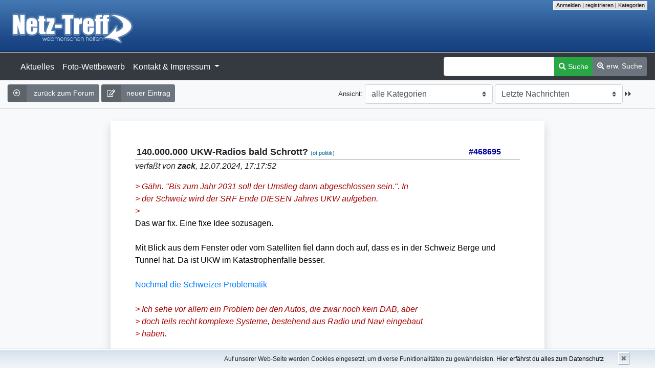

--- FILE ---
content_type: text/html; charset=UTF-8
request_url: https://netz-treff.de/forum/forum_entry.php?id=468695
body_size: 5742
content:
<!DOCTYPE html>
<html lang="en">
<head>

    <title>Netz-Treff - 140.000.000 UKW-Radios bald Schrott?</title>
    
    <meta http-equiv="content-type" content="text/html; charset=UTF-8"/>
    <meta name="description" content=""/>
    <meta name="keywords" content=""/>

    <!--<meta name="viewport" content="width=device-width, initial-scale=1, shrink-to-fit=no">-->
    <meta http-equiv="X-UA-Compatible" content="IE=edge">
    <script src="js/jquery.js?version=v3.3.1" type="text/javascript"></script>


    <!-- Start: CSS -->
    <link rel="stylesheet" type="text/css" href="data/style.css?version=1552024282" media="all"/>
    <link rel="stylesheet" type="text/css" href="css/bootstrap.min.css" media="all"/>
    <link rel="stylesheet" type="text/css" href="css/fontawesome-all.css" media="all"/>
    <!-- Ende: CSS -->

    <link rel="shortcut icon" type="image/x-icon" href="/favicon.ico"/>

    <!-- Start: Javascripts -->
    <script src="javascripts.js?version=1552024282" type="text/javascript"></script>
    <script src="js/bootstrap.bundle.min.js?version=1552024282" type="text/javascript"></script>
    <!-- Ende: Javascripts -->

</head>

<body>


<!-- Start: NT-Header -->
<div class="container-fluid" id="top">
    <div class="row" id="logo">
        <div class="col">
            <a href="/forum/"><img style="margin-left: 5px;" src="img/logo.png" alt="Netz-Treff (zum Forum)" title="zum Forum"/></a>
        </div>
        <div class="col text-right">
            <p class="usermenu"><a href="login.php" title="anmelden">Anmelden</a> | <a href="register.php" title="als Benutzer anmelden">registrieren</a> | <a href="categories.php" title="Zur Kategorien-Übersicht">Kategorien</a></p>
        </div>
    </div>
</div>
<!-- Ende: NT-Header -->



<!-- Start: Haupt-Navigation -->
<nav class="navbar navbar-expand-lg navbar-dark bg-dark" style="border-top: 1px solid #aaa;">
    <a class="navbar-brand" href="#"></a>
    <button class="navbar-toggler" type="button" data-toggle="collapse" data-target="#navbarSupportedContent" aria-controls="navbarSupportedContent" aria-expanded="false" aria-label="Toggle navigation">
        <span class="navbar-toggler-icon"></span>
    </button>

    <div class="collapse navbar-collapse" id="navbarSupportedContent">
        <ul class="navbar-nav mr-auto">
            <li class="nav-item">
                <a class="nav-link" href="/forum/aktuelles.php">Aktuelles</a>
            </li>
            <li class="nav-item">
                <a class="nav-link" href="/gallery/fotowettbewerb/index.php">Foto-Wettbewerb</a>
            </li>
            <li class="nav-item dropdown">
                <a class="nav-link dropdown-toggle" href="/forum/impressum.php" id="navbarDropdown" role="button" data-toggle="dropdown" aria-haspopup="true" aria-expanded="false">
                    Kontakt & Impressum
                </a>
                <div class="dropdown-menu" aria-labelledby="navbarDropdown">
                    <a class="dropdown-item" href="/forum/impressum.php">Impressum</a>
                    <a class="dropdown-item" href="/forum/datenschutz.php">Datenschutzerkl&auml;rung</a>
                    <div class="dropdown-divider"></div>
                    <a class="dropdown-item" href="/forum/email.php">Kontakt</a>
                    <a class="dropdown-item" href="nub.php">Nutzungsbedingungen</a>
                </div>
            </li>
            
        </ul>
        
        <form class="form-inline" action="search.php" method="get">
            <div class="input-group">
                <input class="form-control" type="text" name="search" value="" size="20" aria-describedby="basic-addon2" />
                <div class="input-group-append">
                    <button class="btn btn-sm btn-success my-2 my-sm-0" type="submit" value="" /><i class="fas fa-search"></i> Suche</button>
                    <a href="/forum/search.php?extendedsearch=1" class="btn btn-sm btn-secondary" style="padding-top: .5em;" /><i class="fas fa-search-plus"></i> erw. Suche</a>
                </div>
            </div>
        </form>
    </div>
</nav>
<!-- Ende: Haupt-Navigation -->



<!-- Start: Subnavigation -->
<div class="container-fluid bg-light" style="border-bottom: 1px solid #aaa;">
    <div class="row pb-2 pt-2">
        <div class="col">
             
	<a class="btn btn-labeled btn-secondary btn-sm" href="forum.php?page=0&amp;category=all&amp;order=time" title="zur Forums-Übersicht"><span class="btn-label"><i class="far fa-arrow-alt-circle-left"></i></span> zurück zum Forum</a> <a class="btn btn-labeled btn-secondary btn-sm" href="posting.php?category=all" title="neuen Eintrag verfassen">
                        <span class="btn-label">
                            <i class="far fa-edit"></i>
                        </span>neuer Eintrag</a>
        </div>
        <div class="col-md-auto text-right">
            <form action='chooseview.php' method='post' style='display:inline;margin-right:2em;'><div style='display:inline;'><span class='small'>Ansicht: </span><select style="width: 250px;" class="custom-select" size="1" name="category"><option value="all" selected="selected">alle Kategorien</option><option value="nt.netz-treff">nt.netz-treff</option><option value="nt.games">nt.games</option><option value="nt.usertreffen">nt.usertreffen</option><option value="nt.feedback">nt.feedback</option><option value="ot.haushalt">ot.haushalt</option><option value="ot.kultur">ot.kultur</option><option value="ot.politik">ot.politik</option><option value="pc.coding">pc.coding</option><option value="pc.hardware">pc.hardware</option><option value="pc.software">pc.software</option><option value="pc.sw.office">pc.sw.office</option><option value="pc.security">pc.security</option><option value="pc.windows">pc.windows</option><option value="pc.linux">pc.linux</option><option value="user.tablet-smartphone">user.tablet-smartphone</option><option value="user.foto">user.foto</option><option value="user.grafik">user.grafik</option><option value="user.homerec">user.homerec</option><option value="user.telecom">user.telecom</option><option value="verkehr.kfz">verkehr.kfz</option><option value="verkehr.zweirad">verkehr.zweirad</option><option value="verkehr.reise">verkehr.reise</option><option value="web.design">web.design</option><option value="web.coding">web.coding</option><option value="web.net">web.net</option><option value="web.server">web.server</option><option value="web.socialnet">web.socialnet</option><option value=""></option></select>&nbsp;<select style="width: 250px;" class="custom-select" name='newview' onchange='this.form.submit()'><option value='lastpost'  selected='selected'>Letzte Nachrichten</option><option value='forum' >Threads</option><option value='board' >Board</option><option value='mix' >Mixed</option><option value='pm' >Pers&ouml;nliche Nachrichten</option><option value='login' >einloggen</option><option value='register' >registrieren</option><option value='categories' >Kategorien</option><input type='hidden' name='catgroup' value='all'></select>&nbsp;<input type='image' name='' value='' src='img/submit.gif' alt='&raquo;' /></div></form>
        </div>
    </div>
</div>
<!-- Ende: Subnavigation -->



<!-- Start: PNs (ToDo) -->
<div class="pns">

</div>
<!-- Ende: PNs (ToDo) -->



<!-- Start: Content -->
<div class="container-fluid pt-4 pb-4 bg-light" style="/*background: #eee;*/">
    <div class="row justify-content-md-center pl-1 pr-1">

        <div class="col-sm-12 col-md-11 col-lg-10 col-xl-8 p-5 bg-white shadow" style="/*border: 1px solid #aaa; width: 1400px;*/">
            
            <h2 class="postingheadline"><span class='msgid'>#468695 </span>140.000.000 UKW-Radios bald Schrott? <span class="category">(ot.politik)</span></h2><p class="autor"><i>verfaßt von <b>zack</b>, 12.07.2024, 17:17:52</i></p><p class="posting">

<span class="citation">&gt; Gähn. &quot;Bis zum Jahr 2031 soll der Umstieg dann abgeschlossen sein.&quot;. In<br /></span>
<span class="citation">&gt; der Schweiz wird der SRF Ende DIESEN Jahres UKW aufgeben.<br /></span>
<span class="citation">&gt; <br /></span>
Das war fix. Eine fixe Idee sozusagen.<br />
<br />
Mit Blick aus dem Fenster oder vom Satelliten fiel dann doch auf, dass es in der Schweiz Berge und Tunnel hat. Da ist UKW im Katastrophenfalle besser.<br />
<br />
<a href="https://www.watson.ch/digital/schweiz/542349070-notsender-des-bundes-sollen-bevoelkerung-warnen-doch-es-gibt-ein-problem">Nochmal die Schweizer Problematik</a><br />
 <br />
<span class="citation">&gt; Ich sehe vor allem ein Problem bei den Autos, die zwar noch kein DAB, aber<br /></span>
<span class="citation">&gt; doch teils recht komplexe Systeme, bestehend aus Radio und Navi eingebaut<br /></span>
<span class="citation">&gt; haben.<br /></span>

<br />
Bis auf den Katastrophenschutz sehe ich da KEIN ernsthaftes Problem.<br />
<br />
Ich höre jetzt bei Klassikradio bewusster hin, ob ich das weiter will. wohl schon, aber um welchen Preis? Und NDR Kultur? Naja, sowas wie Freejazz oder ein Bericht über die Royals anlässlich des Todes der Queen ... da weiß ich noch nicht.

</p><p class="signature">-- <br />

Der Kapitalismus kennt keine Kosten - nur Umsätze.<br />
<br />
<br />
Man kann hinkommen, wo immer man will - egal wie lange es dauert.

</p><div class="postinganswer"><a class="btn btn-labeled btn-success btn-sm" href="posting.php?id=468695&amp;page=0&amp;category=all&amp;order=time" title="auf diesen Beitrag antworten"><span class="btn-label"><i class="fas fa-reply"></i></span> antworten</a></div><div class="postingedit">&nbsp</div>
    <p class="wholethread"><b>gesamter Thread:</b></p><form action="markread.php" method="post"><div><input type="hidden" name="referrer" value="/forum/forum_entry.php?id=468695" /><ul class="thread"><li><a class="thread"href="forum_entry.php?id=468526#e468526">140.000.000 UKW-Radios bald Schrott?</a>&nbsp;<span class="edited" title="dieser Beitrag wurde editiert">(ed)</span> - <b>RoyMurphy</b> - 09.07.2024, 21:12:40 <span class='hits'>[6341 Hits]</span> <a test="all" title="In die Kategorie &quot;ot.politik&quot; wechseln" href="forum.php?category=ot.politik"><span class="category">(ot.politik)</span></a> <span class="small"><a href="board_entry.php?id=468526#e468526"><img src="img/board_d.gif" alt="[Board]" title="in Board-Ansicht öffnen" width="12" height="9" onmouseover="this.src='img/board_mo.gif';" onmouseout="this.src='img/board_d.gif';" /></a><a href="mix_entry.php?id=468526#e468526"><img src="img/mix_d.gif" alt="[Mix]" title="in Mix-Ansicht öffnen" width="12" height="9" onmouseover="this.src='img/mix_mo.gif';" onmouseout="this.src='img/mix_d.gif';" /></a></span><ul class="reply"><li><a class="reply"href="forum_entry.php?id=468690#e468690">140.000.000 UKW-Radios bald Schrott?</a> - <b>zack</b> - 12.07.2024, 16:54:32 <span class='hits'>[6222 Hits]</span></li><li><a class="reply"href="forum_entry.php?id=468611#e468611">140.000.000 UKW-Radios bald Schrott?</a> - <b>Hausdoc</b> - 11.07.2024, 15:22:45 <span class='hits'>[6234 Hits]</span><ul class="reply"><li><a class="reply"href="forum_entry.php?id=468691#e468691">Scheint alles gründlich durchdacht ...</a> - <b>zack</b> - 12.07.2024, 17:04:36 <span class='hits'>[6192 Hits]</span></li><li><a class="reply"href="forum_entry.php?id=468617#e468617">140.000.000 UKW-Radios bald Schrott?</a>&nbsp;<span class="edited" title="dieser Beitrag wurde editiert">(ed)</span> - <b>RoyMurphy</b> - 11.07.2024, 15:39:59 <span class='hits'>[6228 Hits]</span></li></ul></li><li><a class="reply"href="forum_entry.php?id=468542#e468542">140.000.000 UKW-Radios bald Schrott?</a> - <b>fuchsi</b> <a href="http://www.ffzell.at"><img src="img/hp.gif" alt="zur Homepage von fuchsi" title="zur Homepage von fuchsi" /></a> - 10.07.2024, 08:14:07 <span class='hits'>[6231 Hits]</span><ul class="reply"><li><a class="reply"href="forum_entry.php?id=468692#e468692">140.000.000 UKW-Radios bald Schrott?</a> - <b>zack</b> - 12.07.2024, 17:06:55 <span class='hits'>[6167 Hits]</span></li><li><a class="reply"href="forum_entry.php?id=468546#e468546">140.000.000 UKW-Radios bald Schrott?</a> - <b>sansnom</b> - 10.07.2024, 09:45:57 <span class='hits'>[6201 Hits]</span><ul class="reply"><li><a class="reply"href="forum_entry.php?id=468587#e468587">140.000.000 UKW-Radios bald Schrott?</a> - <b>RoyMurphy</b> - 10.07.2024, 21:30:37 <span class='hits'>[6217 Hits]</span><ul class="reply"><li><a class="reply"href="forum_entry.php?id=468588#e468588">140.000.000 UKW-Radios bald Schrott?</a>&nbsp;<span class="edited" title="dieser Beitrag wurde editiert">(ed)</span> - <b>sansnom</b> - 10.07.2024, 21:43:28 <span class='hits'>[6221 Hits]</span><ul class="reply"><li><a class="reply"href="forum_entry.php?id=468592#e468592">140.000.000 UKW-Radios bald Schrott?</a> - <b>RoyMurphy</b> - 10.07.2024, 21:50:41 <span class='hits'>[6193 Hits]</span></li></ul></li></ul></li></ul></li></ul></li><li><a class="reply"href="forum_entry.php?id=468540#e468540">140.000.000 UKW-Radios bald Schrott?</a> - <b>bender</b> - 10.07.2024, 07:51:52 <span class='hits'>[6257 Hits]</span><ul class="reply"><li><a class="reply"href="forum_entry.php?id=468693#e468693">140.000.000 UKW-Radios bald Schrott?</a> - <b>zack</b> - 12.07.2024, 17:09:25 <span class='hits'>[6173 Hits]</span></li></ul></li><li><a class="reply"href="forum_entry.php?id=468531#e468531">140.000.000 UKW-Radios bald Schrott?</a> - <b>Karsten Meyer</b> <a href="http://www.Meyer-Konstanz.de"><img src="img/hp.gif" alt="zur Homepage von Karsten Meyer" title="zur Homepage von Karsten Meyer" /></a> - 09.07.2024, 22:37:28 <span class='hits'>[6330 Hits]</span><ul class="reply"><li><span class="actreply">140.000.000 UKW-Radios bald Schrott?</span> - <b>zack</b> - 12.07.2024, 17:17:52 <span class='hits'>[6328 Hits]</span></li><li><a class="reply"href="forum_entry.php?id=468534#e468534">140.000.000 UKW-Radios bald Schrott?</a>&nbsp;<span class="edited" title="dieser Beitrag wurde editiert">(ed)</span> - <b>RoyMurphy</b> - 09.07.2024, 23:31:44 <span class='hits'>[6242 Hits]</span><ul class="reply"><li><a class="reply"href="forum_entry.php?id=468541#e468541">140.000.000 UKW-Radios bald Schrott?</a> - <b>bender</b> - 10.07.2024, 07:53:30 <span class='hits'>[6253 Hits]</span><ul class="reply"><li><a class="reply"href="forum_entry.php?id=468589#e468589">140.000.000 UKW-Radios bald Schrott?</a>&nbsp;<span class="edited" title="dieser Beitrag wurde editiert">(ed)</span> - <b>RoyMurphy</b> - 10.07.2024, 21:43:54 <span class='hits'>[6231 Hits]</span><ul class="reply"><li><a class="reply"href="forum_entry.php?id=468652#e468652">140.000.000 UKW-Radios bald Schrott?</a> - <b>me3</b> - 11.07.2024, 19:45:32 <span class='hits'>[6190 Hits]</span><ul class="reply"><li><a class="reply"href="forum_entry.php?id=468694#e468694">140.000.000 UKW-Radios bald Schrott?</a> - <b>zack</b> - 12.07.2024, 17:11:55 <span class='hits'>[6348 Hits]</span></li></ul></li></ul></li></ul></li></ul></li></ul></li></ul></li></ul></div></form>
        </div>
    </div>
</div>
<!-- Ende: Content -->



<!-- Start: Footernav -->
<div class="container-fluid bg-light" style="border-top: 1px solid #aaa; border-bottom: 1px solid #aaa;">
    <div class="row pb-2 pt-2">
        <div class="col">
             
	<a class="btn btn-labeled btn-secondary btn-sm" href="forum.php?page=0&amp;category=all&amp;order=time" title="zur Forums-Übersicht"><span class="btn-label"><i class="far fa-arrow-alt-circle-left"></i></span> zurück zum Forum</a> <a class="btn btn-labeled btn-secondary btn-sm" href="posting.php?category=all" title="neuen Eintrag verfassen">
                        <span class="btn-label">
                            <i class="far fa-edit"></i>
                        </span>neuer Eintrag</a>
        </div>
        <div class="col text-right">
            <form action='chooseview.php' method='post' style='display:inline;margin-right:2em;'><div style='display:inline;'><span class='small'>Ansicht: </span><select style="width: 250px;" class="custom-select" size="1" name="category"><option value="all" selected="selected">alle Kategorien</option><option value="nt.netz-treff">nt.netz-treff</option><option value="nt.games">nt.games</option><option value="nt.usertreffen">nt.usertreffen</option><option value="nt.feedback">nt.feedback</option><option value="ot.haushalt">ot.haushalt</option><option value="ot.kultur">ot.kultur</option><option value="ot.politik">ot.politik</option><option value="pc.coding">pc.coding</option><option value="pc.hardware">pc.hardware</option><option value="pc.software">pc.software</option><option value="pc.sw.office">pc.sw.office</option><option value="pc.security">pc.security</option><option value="pc.windows">pc.windows</option><option value="pc.linux">pc.linux</option><option value="user.tablet-smartphone">user.tablet-smartphone</option><option value="user.foto">user.foto</option><option value="user.grafik">user.grafik</option><option value="user.homerec">user.homerec</option><option value="user.telecom">user.telecom</option><option value="verkehr.kfz">verkehr.kfz</option><option value="verkehr.zweirad">verkehr.zweirad</option><option value="verkehr.reise">verkehr.reise</option><option value="web.design">web.design</option><option value="web.coding">web.coding</option><option value="web.net">web.net</option><option value="web.server">web.server</option><option value="web.socialnet">web.socialnet</option><option value=""></option></select>&nbsp;<select style="width: 250px;" class="custom-select" name='newview' onchange='this.form.submit()'><option value='lastpost'  selected='selected'>Letzte Nachrichten</option><option value='forum' >Threads</option><option value='board' >Board</option><option value='mix' >Mixed</option><option value='pm' >Pers&ouml;nliche Nachrichten</option><option value='login' >einloggen</option><option value='register' >registrieren</option><option value='categories' >Kategorien</option><input type='hidden' name='catgroup' value='all'></select>&nbsp;<input type='image' name='' value='' src='img/submit.gif' alt='&raquo;' /></div></form>
        </div>
    </div>
</div>
<!-- Ende: Footernav -->



<!-- Start: Footer -->
<footer class="page-footer font-small bg-dark text-light pt-4" style="border-top: 1px solid #eee;">

    <!-- Start: Footer Links -->
    <div class="container text-center text-md-left">
        <div class="row">

            <!-- Start: First column -->
            <div class="col-md-4">
                <h5 class="text-uppercase mb-4 mt-3">Unterst&uuml;tzung</h5>
                <p>
                    Netz-Treff.de ist ein privates Projekt f&uuml;r die Community. Nat&uuml;rlich fallen Kosten f&uuml;r Server, Domains, rechtliche Umsetzungen, etc. an.
                    Du bezahlst f&uuml;r einen Account keinen Cent und die Webseite wird komplett werbefrei und unabh&auml;ngig betrieben.
                    Du kannst uns gerne mit einem kleinen Beitrag unterst&uuml;tzen: <a href="/forum/paypal.php" class="text-white btn btn-danger">zur Unterst&uuml;tzer-Seite</a>
                </p>
            </div>
            <!-- Ende: First column -->

            <hr class="clearfix w-100 d-md-none" />

            <!-- Start: Second column -->
            <div class="col-md-3 mx-auto">
                <h5 class="text-uppercase mb-4 mt-3">Informationen</h5>
                <ul class="list-unstyled">
                    <li>
                        <a href="/forum/impressum.php"><i class="fas fa-chevron-circle-right"></i> Impressum</a>
                    </li>
                    <li>
                        <a href="/forum/datenschutz.php"><i class="fas fa-chevron-circle-right"></i> Datenschutzerkl&auml;rung</a>
                    </li>
                    <li>
                        <a href="/forum/nub.php"><i class="fas fa-chevron-circle-right"></i> Nutzungsbedingungen</a>
                    </li>
                    <li>
                        <a href="/forum/email.php"><i class="fas fa-chevron-circle-right"></i> Kontakt</a>
                    </li>
                </ul>
            </div>
            <!-- Ende: Second column -->

            <hr class="clearfix w-100 d-md-none">

            <!-- Start: Third column -->
            <div class="col-md-4 mx-auto">
                <h5 class="text-uppercase mb-4 mt-3 font-weight-bold">Aktuelles</h5>
                <ul class="list-unstyled">
                    <li>
                        <a href="/forum/aktuelles.php"><i class="fas fa-chevron-circle-right"></i> Aktuelles vom NT-Team</a>
                    </li>
                    <li>
                        <a href="/forum/lastpost.php?"><i class="fas fa-chevron-circle-right"></i> Die letzten Foren-Postings</a>
                    </li>
                    <li>
                        <a href="/forum/forum.php?"><i class="fas fa-chevron-circle-right"></i> Thread-&Uuml;bersicht</a>
                    </li>
                </ul>
            </div>
            <!-- Ende: Third column -->

        </div>
    </div>
    <!-- Ende: Footer Links -->

    <hr class="pb-0 mb-0">

    <!-- Start: Call to action -->
    <div class="text-center p-5" style="background: #000; border-top: 1px solid #aaa; border-bottom: 1px solid #aaa;">

            
             <ul class="list-unstyled list-inline mb-0">
                <li class="list-inline-item">
                    <h5 class="mb-1">Registriere deinen pers&ouml;nlichen, kostenlosen Account</h5>
                </li>
                <li class="list-inline-item">
                    <a href="/forum/register.php" class="text-white btn btn-danger btn-rounded">zur Registrierung!</a>
                </li>
             </ul>
             



    </div>
    <!-- Ende: Call to action -->

    <hr class="pt-0 mt-0">

    <!-- Start: Social buttons -->
    <div class="text-center">
        <!--<ul class="list-unstyled list-inline">
            <li class="list-inline-item">
                <button type="button" class="btn btn-primary">
                    <i class="fab fa-twitter"></i>
                </button>
            </li>
            <li class="list-inline-item">
                <button type="button" class="btn btn-primary">
                    <i class="fab fa-facebook"></i>
                </button>
            </li>
            <li class="list-inline-item">
                <button type="button" class="btn btn-danger">
                    <i class="fab fa-google-plus"></i>
                </button>
            </li>
            <li class="list-inline-item">
                <button type="button" class="btn btn-danger">
                    <i class="fab fa-youtube"></i>
                </button>
            </li>
            <li class="list-inline-item">
                <button type="button" class="btn btn-success">
                    <i class="fab fa-xing"></i>
                </button>
            </li>
        </ul>-->
        <span class="badge badge-secondary">NT v1.1.0</span>
    </div>
    <!-- Ende: Social buttons -->

    <!-- Start: Counter -->
    <div class="footer-copyright py-3 text-center">
        28962 Beiträge in 2190 Threads (Archiv: 577399 Beiträge in 48426 Threads), 1276 registrierte Benutzer, 261 User online (0 User, 261 Gäste)
    </div>
    <!-- Ende: Counter -->

</footer>
<!-- Ende: Footer -->


<div id="cookiedingsbums">
                    <div>
                        <span>Auf unserer Web-Seite werden Cookies eingesetzt, um diverse Funktionalit&auml;ten zu gew&auml;hrleisten. </span>
                        <a href="/forum/datenschutz.php">Hier erf&auml;hrst du alles zum Datenschutz</a>
                        </div>
                    <span id="cookiedingsbumsCloser"
                          onclick="document.cookie = 'hidecookiedingsbums=1;path=/';jQuery('#cookiedingsbums').slideUp()">&#10006;</span>
                </div>
                
                <script>
                    if (document.cookie.indexOf('hidecookiedingsbums=1') != -1) {
                        jQuery('#cookiedingsbums').hide();
                    }
                    else {
                        jQuery('#cookiedingsbums').prependTo('body');
                        jQuery('#cookiedingsbumsCloser').show();
                    }
                </script>


</body>
</html>


--- FILE ---
content_type: text/css
request_url: https://netz-treff.de/forum/data/style.css?version=1552024282
body_size: 5629
content:
body {
    color: #000;
    background: #fff;
    margin: 0px;
    padding: 0px;
}

h1 {
    font-size: 28px;
    color: #fff;
    font-weight: bold;
}

h2 {
    margin-top: 0px;
    font-size: 18px;
    color: #333;
    font-weight: bold;
    border-bottom: 1px solid #aaa;
    padding: 3px;
}

p {
    margin-top: 0px;
}

img {
    border: 0px
    height: auto;
    max-width: 100%;
}

legend {
    border-bottom: 1px solid #aaa;
    margin-bottom: 1em !important;
}

form {
    display: inline;
    margin: 0;
    padding: 0;
}

form p {
    display: inline;
    margin: 0;
    padding: 0;
}

li input {
    vertical-align: middle;
    margin-right: 5px;
    margin-bottom: 2px;
}

textarea {
    background-color: White;
    border: 1px solid #aaa;
    padding: 3px;
}

form p {
    display: inline;
    margin: 0;
    padding: 0;
}

li input {
    vertical-align: middle;
}

#top {
    margin: 0px;
    border-bottom: 1px solid Black;
    height: 102px;
    color: #000000;
    background: #153f7f url('../img/bg_top.png');
    font-size: 13px;
}

#top div.left {
    margin: 0px;
    padding-left: 10px;
    float: left;
}

#top div.left a img {
    color: white;
    font-weight: bold;
}

#top div.right {
    margin: 0px;
    padding: 0;
    text-align: right;
}

p.usermenu {
    color: Black;
    display: inline;
    padding: 2px;
    padding-left: 5px;
    padding-right: 5px;
    font-size: 11px;
    background: White url('../img/subnav_bg.png');
    border-bottom: 1px solid White;
    border-left: 1px solid White;
}

p.usermenu a, p.usermenu a:visited {
    color: Black;
    text-decoration: none;
}

p.usermenu a:hover {
    color: #c00;
    text-decoration: none;
}

#top h1 {
    margin: 0px 0px 1px 0px;
}

.search {
    display: inline;
    padding-right: 20px;
    font-size: 11px;
    color: White;
}

.searchb {
    display: block;
    padding-top: 25px;
    padding-right: 20px;
    font-size: 11px;
    color: Black;
}

input.searchfield {
    font-size: 11px;
    width: 130px;
    height: 14px;
    border: 1px solid White;
    background: #fff url('../img/searchfield.png');
}

#topnav {
    margin: 0px;
    padding: 0px;
    height: 30px;
    color: #000000;
    background: #ccF url('../img/menu_bg.png');
    font-size: 13px;
    border-top: 2px solid #fff;
    border-bottom: 1px solid #aaa;
}

#topnav div.left {
    margin: 0px;
    padding: 7px 0px 0px 20px;
    float: left;
}

#topnav div.right {
    margin: 0px;
    padding: 6px 20px 0px 0px;
    text-align: right;
}

#content {
    padding: 20px;
    font-size: 13px;
    color: #000000;
    background: #fff;
    line-height: normal;
    /*	border-left:5px solid #58C; */
}

#content h2, #content p {
    line-height: normal;
}

#bottomnav {
    clear: both;
    margin: 0px;
    padding: 0px;
    height: 30px;
    color: #000000;
    background: #fff url('../img/menu_bg.png');
    font-size: 13px;
    border-top: 1px solid #aaa;
    border-bottom: 1px solid #aaa;
}

#bottomnav div.left {
    margin: 0px;
    padding: 7px 0px 0px 20px;
    float: left;
}

#bottomnav div.right {
    margin: 0px;
    padding: 6px 20px 0px 0px;
    text-align: right;
}

#bottom {
    font-size: 11px;
    margin: 0px;
    padding: 0px;
    color: #000000;
    background: #eee;
    border-top: 1px solid White;
    border-bottom: 1px solid #aaa;
    overflow: hidden;
}

#bottom div.left {
    margin: 0px;
    padding: 7px 0px 7px 20px;
    float: left;
}

#bottom div.right {
    margin: 0px;
    padding: 10px 20px 10px 0px;
    text-align: right;
}

.postingheadline {
    margin: 0px 0px 1px 0px;
    font-size: 18px;
    font-weight: bold;
}

.posting {
    margin-bottom: 19px;
    font-size: 1em;
    /*line-height: 19px; */
    color: black;
    max-width: 960px;
}

/* Definitionen fuer das Posting-Formular */
/*fieldset#posting {
  border: 1px solid #aaa;
  width: 70%;
  margin-left: auto;
  margin-right: auto;
  padding: 1em;
}
legend#posting {
  border: 1px solid #aaa;
  padding: 3px;
  font-size: 0.8em;
  text-transform: uppercase;
  font-weight: bold;
  background: #eee url('../img/searchfield.png');
}*/
.author {
    margin-top: 1px;
    font-size: 13px;
    line-height: 19px;
    color: black;
    font-style: italic;
}

.postinganswer {
    margin: 0px 0px 5px 0px;
    float: left;
}

.postingedit {
    margin: 10px 0px 5px 0px;
    text-align: right;
}

h2.postingform {
    border: 1px solid #aaa;
    background: #eee;
    padding: 0.5em;
    text-align: right;
    text-transform: uppercase;
    font-size: 1.0em;
}

p.postingforma {
    margin: 3px 0px 0px 0px;
}

.searchresults {
    margin: 0px 0px 15px 0px;
}

.actthread {
    padding-left: 18px;
    color: #ff0000;
    font-weight: bold;
    background-image: url(../img/topic.gif);
    background-repeat: no-repeat;
    background-position: 0 3px;
}

.actreply {
    padding-left: 16px;
    color: #ff0000;
    font-weight: bold;
    background-image: url(../img/reply.gif);
    background-repeat: no-repeat;
    background-position: 0px 2px;
}

.normal {
    font-size: 13px;
}

.thread {
    font-family: Verdana, Arial, Helvetica, sans-serif;
    font-size: 13px;
}

.thrbeg {
    font-size: 13px;
    font-weight: bold;
}

.aktuell {
    font-size: 13px;
    color: red;
    font-weight: bold;
}

.small {
    font-size: 11px;
}

.small a:link, .small a:visited {
    text-decoration: none;
}

.small a:hover {
    color: #c00;
}

.xsmall {
    font-size: 11px;
    color: #808080;
    font-weight: normal;
}

.caution {
    color: red;
    font-weight: bold;
}

.entryline {
    margin: 0px 0px 10px 0px;
    border-top: 1px dotted #808080;
    border-left: 0;
    border-right: 0;
    border-bottom: 0;
    height: 1px;
    clear: both;
}

.admin-highlight {
    color: red;
}

.mod-highlight {
    color: red;
}

/* Zitierter text: */
.citation {
    color: #aa0000;
    font-style: italic;
}

/* Signaturen: */
.signature {
    margin: 0px 0px 19px 0px;
    font-size: 11px;
    line-height: 16px;
    color: #808080;
    font-weight: normal;
    max-width: 850px;
}

.userdata {
    margin: 0px;
    padding: 0px;
    font-size: 13px;
    line-height: 19px;
    color: black;
}

.online {
    font-size: 11px;
    color: red;
}

.code {
    font-size: 13px;
    color: #009;
}

/* darstellung der Kategorien: */
.category {
    color: #069;
    font-size: 11px;
    font-weight: normal;
}

.category-regusers {
    color: #ff8080;
    font-size: 11px;
    font-weight: normal;
}

.category-adminmod {
    color: #ff8000;
    font-size: 11px;
    font-weight: normal;
}

.category-b {
    color: #0000cc;
    font-size: 11px;
    font-weight: normal;
}

.category-regusers-b {
    color: #0000cc;
    font-size: 11px;
    font-weight: normal;
    border-bottom: 1px dotted #0000cc;
}

.category-adminmod-b {
    color: #0000cc;
    font-size: 11px;
    font-weight: normal;
    border-bottom: 1px dotted #0000cc;
}

table.boardlesen {
    border: 1px solid #aaa;
}

td.autorcell {
    width: 100%;
    width: 120px;
    padding-top: 7px;
    font-size: 13px;
    color: #000000;
    background: #ddd;
}

div.autorcellwidth {
    margin: 0px;
    padding: 0px;
    width: 120px;
    font-size: 1px;
    height: 1px;
}

td.titlecell {
    height: 20px;
    font-size: 13px;
    color: #000000;
    background: #ddd;
}

td.titlecell .left {
    margin: 0px;
    padding: 2px 0px 2px 0px;
    float: left;
}

td.titlecell h2 {
    margin: 0px;
    font-size: 13px;
    color: #333;
    font-weight: bold;
}

td.titlecell .right {
    margin: 0px;
    padding: 2px 0px 2px 0px;
    text-align: right;
}

.postingboard {
    margin: 0px 0px 19px 0px;
    padding: 0px;
    font-size: 13px;
    line-height: 19px;
    color: black;
    max-width: 850px;
}

td.postingcell {
    width: 100%;
    font-size: 13px;
    color: #000000;
    background: #eee;
}

div.preview {
    margin: 0px 0px 10px 0px;
    padding: 10px;
    color: #000000;
    border: 1px dotted red;
}

/* Bord-Tabelle: */
table.board {
    width: 100%;
    border: 1px solid #aaa;
}

/* Die Bord-Tabellen-?berschrift: */
/* MudGuard 2005-04-09: class in die tr verschoben statt sie in allen tds anzugeben */
/*tr.boardtab td {
    vertical-align: top;
    font-size: 13px;
    font-weight: bold;
    color: #000000;
    background: #ccc;
}

/* gerade Zeilen: */
/* MudGuard 2005-04-09: class in die tr verschoben statt sie in allen tds anzugeben */
/*tr.boardtab-a td {
    vertical-align: top;
    font-size: 13px;
    font-weight: normal;
    color: #000000;
    background: #ddd;
}

/* ungerade Zeilen: */
/* MudGuard 2005-04-09: class in die tr verschoben statt sie in allen tds anzugeben */
/*tr.boardtab-b td {
    vertical-align: top;
    font-size: 13px;
    font-weight: normal;
    color: #000000;
    background: #eee;
}*/

th a, th {
    color: #eee;
}
th a:hover {
    color: #fff;
    text-decoration: none;
}

/* f?r die Mix-Ansicht: */


div.mixdivl {
}

div.mixthread {
    background: #ffe8b7;
    padding: 0px;
}

div.mixthreadbeg {
    background: #ffdf9d;
    margin-bottom: 5px;
    padding: 5px;
}

select.kat {

}

table.usertab {
    width: 100%;
    border: 1px solid #aaa;
}

td.userl {
    width: 250px;
    vertical-align: top;

    background: #ddd;
}

td.userr {
    vertical-align: top;

    background: #eee;
}

table.admintab {
    border: 1px solid #aaa;
}

td.admintab-l {
    width: 50%;
    vertical-align: top;

    background: #ddd;
}

td.admintab-r {
    width: 50%;
    vertical-align: top;

    background: #eee;
}

input.bbcode-button, button.bbcode-button {
    width: 50px;
    height: 20px;

    margin: 0px 0px 5px 0px;
    background-color: #efefef;
}

button.bbcode-button {
    border: 1px solid #aaa;
    line-height: 20px;
    vertical-align: middle;
}

button.smiley-button {
    width: 30px;
    height: 25px;

    margin: 0px 0px 1px 0px;
    border: 1px solid #aaa;
    background: #eee;
}

/* Standard-Links:
a:link {
	color: #000;
	text-decoration: underline;
}
a:visited {
	color: #000;
	text-decoration: underline;
}
a:hover {
	color: #000;
	text-decoration: none;
}
a:active {
	color: #000;
	text-decoration: none;
} */

/* auff?lige Links (mit rotem Dreieck davor): */
a.textlink:link, a.textlink:visited {
    /*
        padding: 1px;
        bordeR: 1px solid #aaa;
        background-color: #eee;
    */
    padding: 2px;
    padding-left: 18px;
    color: #000;
    text-decoration: none;
    font-weight: bold;
    background-image: url(../img/arrow.gif);
    background-repeat: no-repeat;
    background-position: 3px 3px;
}

a.textlink:hover {
    padding-left: 18px;
    color: #c00;
    text-decoration: none;
    font-weight: bold;
    background-image: url(../img/arrow.gif);
    background-repeat: no-repeat;
    background-position: 3px 3px;
}

.left a.textlink:link, .left a.textlink:visited {
    padding: 1px;
    padding-left: 18px;
    padding-right: 5px;
    border: 1px solid #aaa;
    border-right: 1px solid #fff;
    border-bottom: 1px solid #fff;
    color: #000;
    text-decoration: none;
    font-weight: bold;
    background: #eee url('../img/arrow.gif');
    background-repeat: no-repeat;
    background-position: 3px 3px;
}

.left a.textlink:hover {
    padding: 1px;
    padding-left: 18px;
    padding-right: 5px;
    border: 1px solid #aaa;
    border-right: 1px solid #fff;
    border-bottom: 1px solid #fff;
    color: #000;
    text-decoration: none;
    font-weight: bold;
    background: #fff url('../img/arrow.gif');
    background-repeat: no-repeat;
    background-position: 3px 3px;
}

a.textlink:active {
    padding-left: 18px;
    color: #000;
    text-decoration: none;
    font-weight: bold;
    background-image: url(../img/arrow.gif);
    background-repeat: no-repeat;
    background-position: 3px 3px;
}

/* Links zu Threads: */
a.thread:link, a.thread:visited {
    padding-left: 18px;
    background-image: url(../img/topic.gif);
    background-repeat: no-repeat;
    background-position: 0 3px;
    font-weight: bold;
    text-decoration: none;
    color: #000;
}

a.thread:visited {
    color: #666;
}

a.thread:hover {
    color: #000;
    text-decoration: underline;
}

a.thread:active {
    color: #c00;
    text-decoration: none;
}

/* neue Threads: */
a.threadnew:link, a.threadnew:visited {
    padding-left: 18px;
    color: #000;
    text-decoration: none;
    font-weight: bold;
    background-image: url(../img/topic_new.gif);
    background-repeat: no-repeat;
    background-position: 0 3px;
}

a.threadnew:visited {
    color: #666;
}

a.threadnew:hover {
    color: #000;
    text-decoration: underline;
}

a.threadnew:active {
    color: #c00;
    text-decoration: none;
}

/* Antworten: */
a.reply:link {
    padding-left: 16px;
    color: #000;
    text-decoration: none;
    font-weight: normal;
    background-image: url(../img/reply.gif);
    background-repeat: no-repeat;
    background-position: 0 2px;
}

a.reply:visited {
    padding-left: 16px;
    color: #666;
    text-decoration: none;
    font-weight: normal;
    background-image: url(../img/reply.gif);
    background-repeat: no-repeat;
    background-position: 0 2px;
}

a.reply:hover {
    padding-left: 16px;
    color: #000;
    text-decoration: underline;
    font-weight: normal;
    background-image: url(../img/reply.gif);
    background-repeat: no-repeat;
    background-position: 0 2px;
}

a.reply:active {
    padding-left: 16px;
    color: #c00;
    text-decoration: none;
    font-weight: normal;
    background-image: url(../img/reply.gif);
    background-repeat: no-repeat;
    background-position: 0 2px;
}

a.replynew:link {
    padding-left: 16px;
    color: #000;
    text-decoration: none;
    font-weight: normal;
    background-image: url(../img/reply_new.gif);
    background-repeat: no-repeat;
    background-position: top left;
}

a.replynew:visited {
    padding-left: 16px;
    color: #c66;
    text-decoration: none;
    font-weight: normal;
    background-image: url(../img/reply_new.gif);
    background-repeat: no-repeat;
    background-position: top left;
}

a.replynew:hover {
    padding-left: 16px;
    color: #000;
    text-decoration: underline;
    font-weight: normal;
    background-image: url(../img/reply_new.gif);
    background-repeat: no-repeat;
    background-position: top left;
}

a.replynew:active {
    padding-left: 16px;
    color: #c00;
    text-decoration: none;
    font-weight: normal;
    background-image: url(../img/reply_new.gif);
    background-repeat: no-repeat;
    background-position: top left;
}

/* Antworten in Suchergebnissen: */
a.reply-search:link {
    padding-left: 18px;
    color: #000;
    text-decoration: none;
    font-weight: bold;
    background-image: url(../img/reply_s.gif);
    background-repeat: no-repeat;
    background-position: top left;
}

a.reply-search:visited {
    padding-left: 18px;
    color: #666;
    text-decoration: none;
    font-weight: bold;
    background-image: url(../img/reply_s.gif);
    background-repeat: no-repeat;
    background-position: top left;
}

a.reply-search:hover {
    padding-left: 18px;
    color: #c00;
    text-decoration: underline;
    font-weight: bold;
    background-image: url(../img/reply_s.gif);
    background-repeat: no-repeat;
    background-position: top left;
}

a.reply-search:active {
    padding-left: 18px;
    color: #c00;
    text-decoration: none;
    font-weight: bold;
    background-image: url(../img/reply_s.gif);
    background-repeat: no-repeat;
    background-position: top left;
}

/* Thread tree: */
ul.thread {
    margin: 0px 0px 17px 0px;
    padding: 0px 0px 0px 0px;
    list-style-type: none;
}

ul.reply {
    margin: 0px;
    padding: 0px 0px 0px 30px;
    list-style-type: none;
}

ul.deep-reply {
    margin: 0px;
    padding: 0px 0px 0px 0px;
    list-style-type: none;
}

li {
    line-height: 17px;
}

.hits {
    color: #000;
}

#usersnow .userisadmin {
    color: red;
}

#usersnow .userismod {
    color: orange;
}

#usersnow .userisuser {
    color: blue;
}
#usersnow span.own, #usersnow span.own a {
    background: transparent;
    color: orangered;
}
#usersnow a:hover {
    text-decoration: none;
    color: #000;
}

#usersnow .useris {
    color: black;
}

#usersnow th {
    text-align: left;
}

#usersnow .time {
    text-align: right;
}

#usersnow td, #usersnow th {
    padding: 2px 4px;
}

.notext {
    color: #999;
    font-size: 11px;
}

.edited {
    color: #999;
    font-size: 11px;
}

.locked {
    color: red;
}

.locked img {
    vertical-align: -2px;
}

.collapsed {
    background-color: transparent;
}

.numeric td {
    text-align: right;
    padding: 1px 3px;
}

span.read a:link {
    color: #c66;
}
span.read a:link b {
    font-weight: normal;
}

span.unread a:link {
    color: #000;
}

span.read a:visited {
    color: #c66;
}

span.unread a:visited {
    color: #000;
}

span.guest {
    font-weight: bold;
    color: #999;
}

td.userl {
    font-weight: bold;
}

div.pm {
    border: 1px solid blue;
    padding: 0.5em;
}

p.usermenu a.newpms:link, p.usermenu a.newpms:visited {
    padding: 0 0.2em 0 20px;
    background: url(../img/newpmreceived.gif) no-repeat 3px center white;
    font-weight: bold;
    color: #c00;
    text-decoration: underline;
}

ul.pmlist {
    list-style-type: none;
    padding-left: 0;
    margin-left: 0;
}
ul.pmlist li {
    padding: .2em;
}

/* Zusatz fuer neue PNs-Anzeige - Marc / 29.Juli 2006 */
div#newpn {
    margin: 5px;
    padding: 3px;
    border: 1px solid #aaa;
    background: #eee url('http://www.netz-treff.de/images/newsverlauf.jpg');
}

/*div#infopost {
  margin: 5px;
  padding: 3px;
  border: 1px solid #aaa;
  background: #eee url('http://www.netz-treff.de/images/newsverlauf.jpg');
} */

span.newpn {
    color: #c00;
    font-weight: bold;
    font-size: 12px;
    text-transform: uppercase;
}

span.read a.userdata:link, span.read a.userdata:visited, span.unread a.userdata:link, span.unread a.userdata:visited {
    font-size: 90%;
    color: black;
    text-decoration: none;
}

span.read a.userdata:hover, span.unread a.userdata:hover {
    text-decoration: underline;
}

form.pages, form.pages div {
    display: inline;
    margin: 0 3px 0 0;
}

form.pages input {
    border: none;
    background: transparent;
    font-weight: bold;
    padding: 0;
    cursor: pointer;
    font-size: 13px;
    text-decoration: underline;
    margin: 0;
}

form.pages input:hover {
    text-decoration: none;
}

div.archivepost {
    border: 3px solid #999;
    background: #eee;
    padding: 0.5em;
}

div.archivepost div {
    background: #ddd;
    padding: 0.4em 0;
}

div.archivepost h4 {
    background: #ccc;
    padding: 0.5em 0;
    margin: 0;
}

ul.tree {
    list-style-type: none;
    padding: 0;
    margin: 1em 0 0 0;
}

ul.tree ul.tree {
    padding-left: 2em;
    margin: 0;
}

ul.tree li {
}

ul.tree .current {
    color: red;
}

/*input[type=submit], input[type=button], input[type=reset], button[type=button] {
border: 1px solid #aaa;
background: #eee url('../img/searchfield.png');
}*/

div.search {
    color: black;
}

div.searchforms form, div.searchforms form div {
    display: inline;
}

div.searchforms {
    padding-top: 30px;
}

hr {
    clear: both;
}

p.wholethread {
    border-top: 2px solid #194584;
    width: 100%;
    padding-top: 1em;
    margin-top: 1em;
}

* html p.wholethread {
    margin-top: 4em;
}

#adminmenu {
    margin: 0;
    padding: 0;
    display: inline;
}

#adminmenu div {
    display: inline;
}

#adminaction option {
    background-repeat: no-repeat;
    background-position: 3px center;
    padding-left: 18px;
}

#adminaction option[value=edit] {
    background-image: url(../img/edit.gif);
}

#adminaction option[value=asservate] {
    background-image: url(../img/asservate.gif);
}

#adminaction option[value=deasservate] {
    background-image: url(../img/deasservate.gif);
}

#adminaction option[value=delete] {
    background-image: url(../img/delete.gif);
}

#adminaction option[value=changecategory] {
    background-image: url(../img/category.gif);
}

#adminaction option[value=integrate] {
    background-image: url(../img/integrate.gif);
}

#adminaction option[value=split] {
    background-image: url(../img/split.gif);
}

#adminaction option[value=fix] {
    background-image: url(../img/fixed.gif);
}

#adminaction option[value=lock] {
    background-image: url(../img/lock.gif);
}

#adminaction option[value=archive] {
    background-image: url(../img/archive.gif);
}

#ignorelist {
    list-style-type: none;
}

#timers {
    position: absolute;
    top: 30px;
    right: 15px;
    background: #eef;
    padding: 0.2em 1em;
}

sup a:link, sup a:visited {
    text-decoration: none;
}

span.own {
    background: transparent;
}
span.own a.userdata b {
    color: orangered;
}
span.read a.userdata b {
    font-weight: bold;
}

ul.fixed li.pinned {
    position: absolute;
    right: 3.7em;
    margin-top: -.8em;
}

span.collapsed.own {
    padding-left: 15px;
    background: url(../img/own.gif) left center no-repeat transparent;
}

span.msgid {
    float: right;
    width: 6em;
    color: #009;
    font-size: 0.9em;
}

p.msgid {
    text-align: right;
    font-weight: bold;
    color: #009;
    margin: 0 0 5px 0;
}

.spampost {
    border: 2px solid red;
    padding: 3px;
    color: #c00;
    font-weight: bold;
}

/* Fuer Test-Zwecke: Eine Sitebar auf der linken Seite */
div#sidebar {
    width: 200px;
    float: left;
    background: #eee;
}

div#app {
    margin-left: 201px;
    border-left: 3px solid #000;
    border-bottom: 3px solid #000;
    padding-left: 1px;
}

div#sidebar h3 {
    padding: 3px;
    margin: 0 0 0 0;
    border-bottom: 3px solid #000;
    border-top: 1px solid #aaa;
    color: #fff;
    background: #153f7f url('../img/bg_top.png');
    font-size: 0.8em;
}

div#sidebar ul {
    list-style-type: none;
    margin: 0 0 0 0;
    padding: 0 0 0 0;
}

div#sidebar ul li {
    margin: 0 0 0 0;
    padding: 0 0 0 0;
}

div#sidebar ul li a {
    display: block;
    text-decoration: none;
    padding: 3px;
    padding-left: 10px;
    border-bottom: 1px solid #aaa;
    font-size: 10px;
    font-weight: bold;
}

div#sidebar ul li a:hover, div#sidebar ul li a.active {
    background: #fff;
}

.homepage {
    display: none !important;
}

.quotedelete {
    font-weight: bold;
    color: #c00;
}

.asservaten {
    background-color: #ffc;
}

.internalcat {
    /*background-color: #f2f2ff;*/
    margin-left: -.3em;
    background-color: #eee;
}
.lastpost .internalcat {
    margin: 1px 0 1px -.3em;
}
.lastpost li:hover {
    background-color: rgba(0,0,0,0.05);
}

select[name=newview] option {
    padding-left: 16px;
    background-repeat: no-repeat;
    background-position: left center;
}

select[name=newview] option[value=forum] {
    background-image: url(../img/thread.gif);
}

select[name=newview] option[value=threads-user] {
    background-image: url(../img/thread-user.gif);
}

select[name=newview] option[value=board] {
    background-image: url(../img/board.gif);
}

select[name=newview] option[value=mix] {
    background-image: url(../img/mix.gif);
}

select[name=newview] option[value=lastpost] {
    background-image: url(../img/lastpost.gif);
}

select[name=newview] option[value=admin-unread] {
    background-image: url(../img/adminunread.png);
}

select[name=newview] option[value=userunreadall] {
    background-image: url(../img/unread.png);
}

select[name=newview] option[value=userunreadin] {
    background-image: url(../img/unread.png);
}

select[name=newview] option[value=userunreadex] {
    background-image: url(../img/unread.png);
}

select[name=newview] option[value=pm] {
    background-image: url(../img/newpm.gif);
}

select[name=newview] option[value=categories] {
    background-image: url(../img/none.gif);
}

#PMMENU option {
    padding-left: 16px;
    background-repeat: no-repeat;
    background-position: left center;
}

#PMMENU option[value=newpm] {
    background-image: url(../img/newpm.gif);
}

#PMMENU option[value=inbox] {
    background-image: url(../img/inbox.gif);
}

#PMMENU option[value=outbox] {
    background-image: url(../img/outbox.gif);
}

#PMMENU option[value=sentbox] {
    background-image: url(../img/sentbox.gif);
}

#PMMENU option[value=archive] {
    background-image: url(../img/archive.gif);
}

#PMMENU option[value=ignorelist] {
    background-image: url(../img/ignore.gif);
}

/*ul.fixed {
    border: 1px solid #aaa;
    background: #eee;
    padding: 1em;
}*/

ul.thread ul ul {
    border-left: 1px dotted silver;
}


ul.thread ul li:last-child > ul {
    border-left: none;
}

/* PayPal integration */
div#paypal {
    float: left;
    overflow: hidden;
    padding: 10px;
    border-right: 1px solid #aaa;
}

div#paypalcontent {
    width: 600px;
    margin-left: auto;
    margin-right: auto;
    border: 1px solid #aaa;
}

div#paypalcontent h3, div#paypalcontent p {
    padding-left: 25px;
    padding-right: 25px;
}

table.categoryblocker {
    margin: 1em 0;
}

table.categoryblocker thead, table.categoryblocker tfoot {
    background: #888;
}

table.categoryblocker tbody tr:nth-child(odd) {
    background: #aaa;
}

table.categoryblocker tbody tr:nth-child(even) {
    background: #ccc;
}

table.categoryblocker td {
    padding: 2px;
}

table.categoryblocker th {
    padding: 2px;
    text-align: left;
}

/*@-moz-document url-prefix(http://dev.netz-treff.de/)
{
	html { border:1em solid red; border-top:none; }
	html::before { content: "TESTBEREICH"; background:red; font-weight: bold; font-size:1em; color:yellow; display:block; text-align:center; }
}*/

#infopost > span > a {
    font-weight: bold;
    text-decoration: none;
}

#infopost > span > a:hover {
    color: #c00;
}

#infopost {
    outline: 1px solid #7b92a9;
    text-align: left;
    border-top: 1px solid #fff;
    /*background: #d6e0eb;
    background: -moz-linear-gradient(top, #d6e0eb 0%, #f2f6f9 100%);
    background: -webkit-gradient(linear, left top, left bottom, color-stop(0%,#d6e0eb), color-stop(100%,#f2f6f9));
    background: -webkit-linear-gradient(top, #d6e0eb 0%,#f2f6f9 100%);
    background: -o-linear-gradient(top, #d6e0eb 0%,#f2f6f9 100%);
    background: -ms-linear-gradient(top, #d6e0eb 0%,#f2f6f9 100%);
    background: linear-gradient(to bottom, #d6e0eb 0%,#f2f6f9 100%);*/
    background: #ccF url('../img/menu_bg.png');
    filter: progid:DXImageTransform.Microsoft.gradient(startColorstr='#d6e0eb', endColorstr='#f2f6f9', GradientType=0);
    width: 100%;
    font-size: 12px;
    line-height: 16px;
    padding: 8px 0 8px 0;
}

/* Cookies */
#cookiedingsbums a {
    color: #000;
    text-decoration: none;
}

#cookiedingsbums a:hover {
    text-decoration: underline;
}

#cookiedingsbums div {
    padding: 10px;
    padding-right: 100px;
}

#cookiedingsbums {
    outline: 1px solid #7b92a9;
    text-align: right;
    border-top: 1px solid #fff;
    background: #d6e0eb;
    background: -moz-linear-gradient(top, #d6e0eb 0%, #f2f6f9 100%);
    background: -webkit-gradient(linear, left top, left bottom, color-stop(0%, #d6e0eb), color-stop(100%, #f2f6f9));
    background: -webkit-linear-gradient(top, #d6e0eb 0%, #f2f6f9 100%);
    background: -o-linear-gradient(top, #d6e0eb 0%, #f2f6f9 100%);
    background: -ms-linear-gradient(top, #d6e0eb 0%, #f2f6f9 100%);
    background: linear-gradient(to bottom, #d6e0eb 0%, #f2f6f9 100%);
    filter: progid:DXImageTransform.Microsoft.gradient(startColorstr='#d6e0eb', endColorstr='#f2f6f9', GradientType=0);
    position: fixed;
    bottom: 0px;
    z-index: 10000;
    width: 100%;
    font-size: 12px;
    line-height: 16px;
}

#cookiedingsbumsCloser {
    color: #777;
    font: 14px/100% arial, sans-serif;
    position: absolute;
    right: 50px;
    text-decoration: none;
    text-shadow: 0 1px 0 #fff;
    top: 5px;
    cursor: pointer;
    border-top: 1px solid white;
    border-left: 1px solid white;
    border-bottom: 1px solid #7b92a9;
    border-right: 1px solid #7b92a9;
    padding: 4px;
    background: #ced6df; /* Old browsers */
    background: -moz-linear-gradient(top, #ced6df0%, #f2f6f9 100%);
    background: -webkit-gradient(linear, left top, left bottom, color-stop(0%, #ced6df), color-stop(100%, #f2f6f9));
    background: -webkit-linear-gradient(top, #ced6df0%, #f2f6f9 100%);
    background: -o-linear-gradient(top, #ced6df0%, #f2f6f9 100%);
    background: -ms-linear-gradient(top, #ced6df0%, #f2f6f9 100%);
    background: linear-gradient(to bottom, #ced6df0%, #f2f6f9 100%);
    filter: progid:DXImageTransform.Microsoft.gradient(startColorstr='#ced6df', endColorstr='#f2f6f9', GradientType=0);
}

#cookiedingsbumsCloser:hover {
    border-bottom: 1px solid white;
    border-right: 1px solid white;
    border-top: 1px solid #7b92a9;
    border-left: 1px solid #7b92a9;
}

.gallery {
    max-width: 1200px !important;
}

.gallery > #letzteergebnisse > img, #letzteergebnisse > p > img {
    width: 100%;
    height: auto;
    padding: 1px;
    border: 1px solid #aaa;
}

.btn-label {
    position: relative;
    left: -10px;
    display: inline-block;
    padding: 6px 12px;
    background: rgba(0, 0, 0, 0.15);
    border-radius: 3px 0 0 3px;
}

.btn-labeled {
    padding-top: 0 !important;
    padding-bottom: 0 !important;
}

.page-footer a {
    color: #aaa;
    display: block;
    padding: .3em;
}
.page-footer a:hover {
    color: #fff;
    text-decoration: none;
}

h3.subnav_1 {
    font-size: 1.1em;
    padding: .4em 0 0 1.3em;
}

.navbar-dark .navbar-nav .nav-link {
    color: rgba(255,255,255,1) !important;
}
img.adminread {
    margin-bottom: 3px;
}
input.userread {
    margin-bottom: 3px;
}




.bsthread {
    list-style: none;
}

.vertical-center {
    min-height: 100%;  /* Fallback for browsers do NOT support vh unit */
    min-height: 100vh; /* These two lines are counted as one :-)       */

    display: flex;
    align-items: center;
}

.notround {
    border-radius: 0 !important;
}

/* mobile NT */
ul.bs-reply {
    list-style: none;
    margin: 0;
    padding: 0;
}
ul.bs-reply li {
}

.thread-heading {

}

.btn:focus, .btn-danger:focus, .btn-outline-success.focus, .btn-outline-danger.focus, .btn-outline-dark.focus, .btn-secondary:focus {
    box-shadow: none !important;
}

.btn-ntuser {
     background-color: transparent !important;
    color: #444 !important;
 }
.btn-ntuser:hover {
    background-color: #eee !important;
    color: #000 !important;
}
.nt-thread-hl:hover {
    background-color: transparent !important;
    color: #000 !important;
}

--- FILE ---
content_type: application/javascript
request_url: https://netz-treff.de/forum/javascripts.js?version=1552024282
body_size: 2859
content:
$(function() {

    $('.list-group-item').on('click', function() {
        $('.glyphicon', this)
            .toggleClass('glyphicon-chevron-right')
            .toggleClass('glyphicon-chevron-down');
    });

});



if (top != self) top.location.href=self.location.href; //MudGuard, 2005-04-01 framebreaker added


function jseinblenden(was) {
	var klappe = document.getElementById("jsklappe");

	klappe.style.display = "block"; 

	var txtarea = document.getElementById("thebox"); txtarea.focus();

	var hinweis = document.getElementById("jshinweis");

	var tags = document.getElementById("jstags");

	var urltext = document.getElementById("jsurltext"); var url = document.getElementById("jsurl");
	var texttext = document.getElementById("jstexttext"); var text = document.getElementById("jstext");

	var urlrow = document.getElementById("jsurlrow");
	var textrow = document.getElementById("jstextrow");
	var colorrow = document.getElementById("jscolorbuttons");

	var flag = document.getElementById("jsflag");

	flag.value = was;

	urlrow.style.display = "none";
	textrow.style.display = "none";
	colorrow.style.display = "none";

	hinweis.style.visibility = "visible";
	tags.style.visibility = "visible";

	var txtarea = document.getElementById("thebox");

	var textToEdit = "";
	if (document.selection) // for IE
	{
		textToEdit = document.selection.createRange().text;
	}
	else if ((typeof txtarea.selectionStart) != 'undefined') // for Mozilla
	{
		var selLength = txtarea.textLength;
		var selStart = txtarea.selectionStart;
		var selEnd = txtarea.selectionEnd;
		textToEdit = (txtarea.value).substring(selStart, selEnd);
	}
	document.getElementById("jstext").value = textToEdit;
	
	if (was == "link") {
		var hinweistext = "Zum Erstellen eines Links sind Adresse und Text erforderlich:";

		urltext.firstChild.data = "URL eingeben:";
		texttext.firstChild.data = "Text, der erscheinen soll:";

		urlrow.style.display = "";
		textrow.style.display = "";
	} else if (was == "msg") {
		var hinweistext = "Zum Erstellen eines Links zu einem Posting sind Nummer und Text erforderlich:";

		urltext.firstChild.data = "Msg-Nummer eingeben:";
		texttext.firstChild.data = "Text, der erscheinen soll:";

		urlrow.style.display = "";
		textrow.style.display = "";
	} else if (was == "style") {
		var hinweistext = "Der Style (z. B. color: red;) und der zu  formatierende Text sind erforderlich:";

		urltext.firstChild.data = "Style eingeben:";
		texttext.firstChild.data = "Text, der erscheinen soll:";

		urlrow.style.display = "";
		textrow.style.display = "";
	} else if (was == "youtube") {
		var hinweistext = "Nur die Nummer des Videos eingeben, nicht die gesamte Adresse!";

		urltext.firstChild.data = "Youtube-Nummer:";
		texttext.firstChild.data = "Text, der erscheinen soll:";

		urlrow.style.display = "";
	} else if (was == "img") {
		var hinweistext = "F�r ein Bild wird dessen komplette URL ben�tigt.";

		urltext.firstChild.data = "Bild-Adresse:";
		texttext.firstChild.data = "Text, der erscheinen soll:";

		urlrow.style.display = "";
	} else if (was == "color") {
		hinweistext = "Textfarbe und evtl. Hintergrundfarbe";
		texttext.firstChild.data = "Text, der erscheinen soll:";
		
		textrow.style.display = "";
		colorrow.style.display = "";
	}
	hinweis.firstChild.data=hinweistext;
}

function jseintragen() {
    var txtarea = document.getElementById("thebox");
    var flag = document.getElementById("jsflag");
    var url = document.getElementById("jsurl").value;
    var text = document.getElementById("jstext").value;
    var art = 0;
    
    //link, msg, style, youtube, img
     if (flag.value == "link") {
        var urlminimum = 8; if (text.length == 0) {text = url;}
    } else if (flag.value == "msg") {
        var urlminimum = 1; if (text.length == 0) {text = url;}
    } else if (flag.value == "style") {
        var urlminimum = 8; if (text.length == 0) {text = "Text eingeben";}
    } else if (flag.value == "youtube") {
        var urlminimum = 5; art = 1;
    } else if (flag.value == "img") {
        var urlminimum = 8; art = 1;
    } else if (flag.value == "color") {
        var fore = document.getElementById("jsForeColor").value;
        var back = document.getElementById("jsBackColor").value;
        var url = "";
        var colorRegex = /^#(?:[a-f0-9]{3}){1,2}$/i;
        if (colorRegex.test(fore))
        {
            url = fore;
            if (colorRegex.test(back))
            {
                url += back;
            }
        }
        var urlminimum = 4; art = 0; if (text.length == 0) {text = "Text eingeben";}
    } else {
        var urlminimum = 100;
    }
    
    if (url.length >= urlminimum) {
        // for IE:
      	if (document.selection) {
        		txtarea.focus();
        		var sel = document.selection.createRange();
            if (art == 0) {
                sel.text = "[" + flag.value + "=" + url + "]" + text + "[/" + flag.value + "]";
            } else //if (art == 1)
            {
                sel.text = "[" + flag.value + "]" + url + "[/" + flag.value + "]";
            }
            document.getElementById("jsurl").value = ""; document.getElementById("jstext").value = "";
        		return;

        // for Mozilla:
      	} else if ((typeof txtarea.selectionStart) != 'undefined') {
        		var selLength = txtarea.textLength;
        		var selStart = txtarea.selectionStart;
        		var selEnd = txtarea.selectionEnd;
        		var oldScrollTop = txtarea.scrollTop;
        		var s1 = (txtarea.value).substring(0,selStart);
        		var s2 = (txtarea.value).substring(selStart, selEnd)
        		var s3 = (txtarea.value).substring(selEnd, selLength);
      
            if (art == 0) {
        		    var s4 = "[" + flag.value + "=" + url + "]" + text + "[/" + flag.value + "]"; 
        		    var s5 = "[" + flag.value + "=" + url + "]"
        		    var s6 = text
            } else {
        		    var s4 = "[" + flag.value + "]" + url + "[/" + flag.value + "]"; 
        		    var s5 = "[" + flag.value + "]"
        		    var s6 = url
            }

        		txtarea.value = s1 + s4 + s3;
        		txtarea.selectionStart = s1.length + s5.length;
        		txtarea.selectionEnd = s1.length + s5.length + s6.length;

        		txtarea.scrollTop = oldScrollTop;
        		txtarea.focus();
        		document.getElementById("jsurl").value = ""; document.getElementById("jstext").value = "";
        		return;

      	} else  {
            if (art == 0) {
            		input('[' + flag.value + '=' + url + ']' + text + '[/' + flag.value + ']');

            } else {
            		input('[' + flag.value + ']' + url + '[/' + flag.value + ']');
        	  }
        	  document.getElementById("jsurl").value = ""; document.getElementById("jstext").value = "";
        }
    }
}

function hideinputhelper()
{
	document.getElementById("jsklappe").style.display = "none";
}

function jscolorinput(selector, target)
{
    document.getElementById(target).value = selector.value;
}

function bbcode(v)
{
	//MudGuard 2005-05-13 get Element by id, not by form name/element name
	var txtarea = document.getElementById("thebox");

	if (document.selection) // for IE
	{
		var str = document.selection.createRange().text;
		txtarea.focus();
		var sel = document.selection.createRange();
		sel.text = "[" + v + "]" + str + "[/" + v + "]";
		return;
	}
	else if ((typeof txtarea.selectionStart) != 'undefined') // for Mozilla
	{
		var selLength = txtarea.textLength;
		var selStart = txtarea.selectionStart;
		var selEnd = txtarea.selectionEnd;
		var oldScrollTop = txtarea.scrollTop;
		var s1 = (txtarea.value).substring(0,selStart);
		var s2 = (txtarea.value).substring(selStart, selEnd);
		var s3 = (txtarea.value).substring(selEnd, selLength);
		txtarea.value = s1 + '[' + v + ']' + s2 + '[/' + v + ']' + s3;
		
		var s4 = s1 + '[' + v + ']';
		if (s2.length == 0) {
		txtarea.selectionStart = s4.length;
			txtarea.selectionEnd = s4.length;
		} else {
		txtarea.selectionStart = s4.length;
			txtarea.selectionEnd = s4.length + s2.length;
		}

		txtarea.scrollTop = oldScrollTop;
		txtarea.focus();
		return;
	}
	else 
		input('[' + v + '][/' + v + '] ');
}

function input(what)
{
	//MudGuard 2005-05-13 get Element by id, not by form name/element name
	var txtarea = document.getElementById("thebox");

	 if (document.selection) {
        var str = document.selection.createRange().text;
        txtarea.focus();
        var sel = document.selection.createRange();
        sel.text = "[" + v + "]" + str + "[/" + v + "]";
        return;
    }
	else if ((typeof txtarea.selectionStart) != 'undefined') // f?r Mozilla
	{
		var selEnd = txtarea.selectionEnd;
		var txtLen = txtarea.value.length;
		var txtbefore = txtarea.value.substring(0,selEnd);
		var txtafter =  txtarea.value.substring(selEnd, txtLen);
		var oldScrollTop = txtarea.scrollTop;
		txtarea.value = txtbefore + what + txtafter;
		txtarea.selectionStart = txtbefore.length + what.length;
		txtarea.selectionEnd = txtbefore.length + what.length;
		txtarea.scrollTop = oldScrollTop;
		txtarea.focus();
	}
	else
	{
		txtarea.value += what;
		txtarea.focus();
	}
}


function insert_link()
{
	insert_elemwithattr('link');
}

function insert_elemwithattr(kind)
{
    //MudGuard 2005-07-14 handle msg=, link=, style=
    var txtarea = document.getElementById("thebox");
     if (kind == "msg") {
         var myurl = prompt("Nummer eingeben:", "");
         var urlminimum = 1;
    } else if (kind == "style") {
         var myurl = prompt("Style eingeben (Beispiel: color: red;)", "");
         var urlminimum = 8;

    } else {
         var myurl = prompt("URL eingeben:", "http://");
         var urlminimum = 8;
    }
    
    if (myurl.length >= urlminimum) 
    {
        var mytext = prompt("Text eingeben, der erscheinen soll:", "");
        if (mytext.length >=1) 
        {
          	if (document.selection) // for IE
          	{
            		//var str = document.selection.createRange().text;
            		txtarea.focus();
            		var sel = document.selection.createRange();
            		sel.text = "[" + kind + "=" + myurl + "]" + mytext + "[/" + kind + "]";
            		//sel.text = "[" + kind + "=" + myurl + "]" + kind + "[/" + kind + "]";
            		return;
          	}
          	else if ((typeof txtarea.selectionStart) != 'undefined') // for Mozilla
          	{
            		var selLength = txtarea.textLength;
            		var selStart = txtarea.selectionStart;
            		var selEnd = txtarea.selectionEnd;
            		var oldScrollTop = txtarea.scrollTop;
            		var s1 = (txtarea.value).substring(0,selStart);
            		var s2 = (txtarea.value).substring(selStart, selEnd)
            		var s3 = (txtarea.value).substring(selEnd, selLength);
          
            		//var s4 = "[" + kind + "=" + s2 + "]" + kind + "[/" + kind + "]"; 
            		var s4 = "[" + kind + "=" + myurl + "]" + mytext + "[/" + kind + "] "; 

                var s5 = "[" + kind + "=" + myurl + "]";
                var s6 = mytext;
          
            		txtarea.value = s1 + s4 + s3;
            		//txtarea.selectionStart = s1.length;
            		//txtarea.selectionEnd = s1.length + s4.length;
            		txtarea.selectionStart = s1.length + s5.length;
            		txtarea.selectionEnd = s1.length + s5.length + s6.length;

            		txtarea.scrollTop = oldScrollTop;
            		txtarea.focus();
            		return;
          	}
          	else 
          	{
            		//input('[link=]Link[/link] ');
            		input('[link=' + myurl + ']' + mytext + '[/link] ');
            }
        }
    }
}





/*
function insert_elemwithattr(kind)
{
	//MudGuard 2005-07-14 handle msg=, link=, style=
	var txtarea = document.getElementById("thebox");

	if (document.selection) // for IE
	{
		var str = document.selection.createRange().text;
		txtarea.focus();
		var sel = document.selection.createRange();
		sel.text = "[" + kind + "=" + str + "]" + kind + "[/" + kind + "]";
		return;
	}
	else if ((typeof txtarea.selectionStart) != 'undefined') // for Mozilla
	{
		var selLength = txtarea.textLength;
		var selStart = txtarea.selectionStart;
		var selEnd = txtarea.selectionEnd;
		var oldScrollTop = txtarea.scrollTop;
		var s1 = (txtarea.value).substring(0,selStart);
		var s2 = (txtarea.value).substring(selStart, selEnd)
		var s3 = (txtarea.value).substring(selEnd, selLength);

		var s4 = "[" + kind + "=" + s2 + "]" + kind + "[/" + kind + "]"; 

		txtarea.value = s1 + s4 + s3;
		txtarea.selectionStart = s1.length;
		txtarea.selectionEnd = s1.length + s4.length;
		txtarea.scrollTop = oldScrollTop;
		txtarea.focus();
		return;
	}
	else 
		input('[link=]Link[/link] ');
}
*/



function clear()
{
	document.forms['entryform'].elements['text'].value = "";
}

var quotedText = '';

function rememberQuote()
{
	quotedText = document.forms['entryform'].elements['text'].value;
	document.forms['entryform'].elements['text'].value = '';
}

function restoreQuote()
{
	document.forms['entryform'].elements['text'].value = quotedText + document.forms['entryform'].elements['text'].value;
}

function more_smilies()
{
	var popurl="more_smilies.php";
	winpops=window.open(popurl,"moresmileys","width=420,height=350,scrollbars=1,resizable=1");
}

function upload()
{
	var popurl="upload.php";
	winpops=window.open(popurl,"upload","width=340,height=340,scrollbars,resizable");
}

function pm_bulk_process_select_all()
{
	chboxes = document.getElementsByName("idlist[]");
	for (var bx in chboxes)
		chboxes[bx].checked = true;
}

function pm_bulk_process_select_none()
{
	chboxes = document.getElementsByName("idlist[]");
	for (var bx in chboxes)
		chboxes[bx].checked = false;
}

function pm_bulk_process_select_invert()
{
	chboxes = document.getElementsByName("idlist[]");
	for (var bx in chboxes)
		chboxes[bx].checked = !chboxes[bx].checked;
}


var img1 = new Image();
img1.src ="img/link_mo.gif";
var img2 = new Image();
img2.src ="img/up_mo.gif";
var img3 = new Image();
img3.src ="img/board_mo.gif";
var img4 = new Image();
img4.src ="img/thread_mo.gif";
var img5 = new Image();
img5.src ="img/mix_mo.gif";
var img6 = new Image();
img6.src ="img/next_mo.gif";
var img7 = new Image();
img7.src ="img/prev_mo.gif";
var img8 = new Image();
img8.src ="img/update_mo.gif";